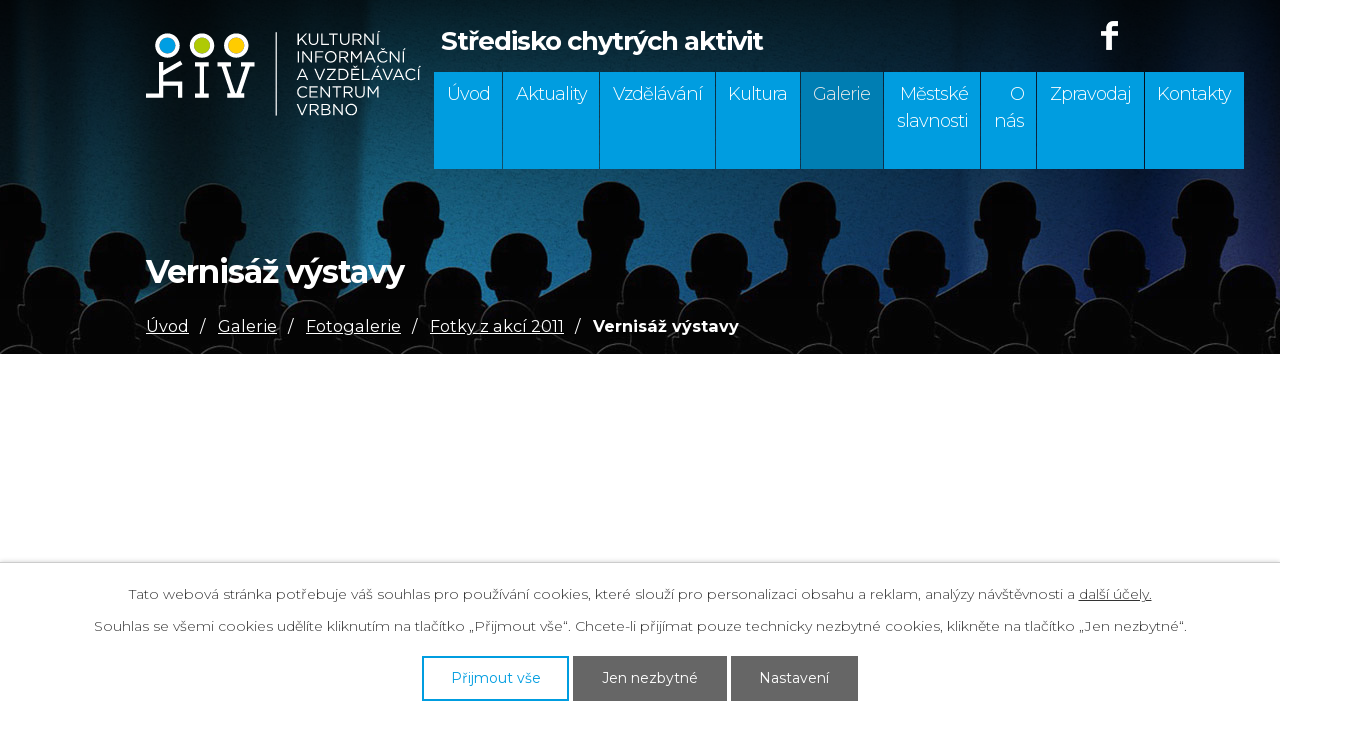

--- FILE ---
content_type: text/html; charset=utf-8
request_url: https://www.strecha-vrbno.cz/vernisaz-vystavy
body_size: 4490
content:
<!DOCTYPE html>
<html lang="cs" data-lang-system="cs">
	<head>



		<!--[if IE]><meta http-equiv="X-UA-Compatible" content="IE=EDGE"><![endif]-->
			<meta name="viewport" content="width=device-width, initial-scale=1, user-scalable=yes">
			<meta http-equiv="content-type" content="text/html; charset=utf-8" />
			<meta name="robots" content="index,follow" />
			<meta name="author" content="Antee s.r.o." />
			<meta name="description" content="Vzdělávání, kultura, Střecha, školení" />
			<meta name="keywords" content="Vzdělávání, kultura, Střecha, Vrbno pod Pradědem, školení, workshop, Zpravodaj, časopis, noviny" />
			<meta name="viewport" content="width=device-width, initial-scale=1, user-scalable=yes" />
			<meta property="og:image" content="http://www.strecha-vrbno.cz/image.php?oid=7590809" />
<title>Vernisáž výstavy | strecha-vrbno.cz</title>

		<link rel="stylesheet" type="text/css" href="https://cdn.antee.cz/jqueryui/1.8.20/css/smoothness/jquery-ui-1.8.20.custom.css?v=2" integrity="sha384-969tZdZyQm28oZBJc3HnOkX55bRgehf7P93uV7yHLjvpg/EMn7cdRjNDiJ3kYzs4" crossorigin="anonymous" />
		<link rel="stylesheet" type="text/css" href="/style.php?nid=TUVWVg==&amp;ver=1768399196" />
		<link rel="stylesheet" type="text/css" href="/css/libs.css?ver=1768399900" />
		<link rel="stylesheet" type="text/css" href="https://cdn.antee.cz/genericons/genericons/genericons.css?v=2" integrity="sha384-DVVni0eBddR2RAn0f3ykZjyh97AUIRF+05QPwYfLtPTLQu3B+ocaZm/JigaX0VKc" crossorigin="anonymous" />

		<script src="/js/jquery/jquery-3.0.0.min.js" ></script>
		<script src="/js/jquery/jquery-migrate-3.1.0.min.js" ></script>
		<script src="/js/jquery/jquery-ui.min.js" ></script>
		<script src="/js/jquery/jquery.ui.touch-punch.min.js" ></script>
		<script src="/js/libs.min.js?ver=1768399900" ></script>
		<script src="/js/ipo.min.js?ver=1768399889" ></script>
			<script src="/js/locales/cs.js?ver=1768399196" ></script>

			<script src='https://www.google.com/recaptcha/api.js?hl=cs&render=explicit' ></script>

		<link href="/aktuality?action=atom" type="application/atom+xml" rel="alternate" title="Aktuality">
		<link href="/vzdelavani?action=atom" type="application/atom+xml" rel="alternate" title="Vzdělávání">
		<link href="/kultura?action=atom" type="application/atom+xml" rel="alternate" title="Kultura">
		<link href="/index.php?action=atom&amp;oid=7579636" type="application/atom+xml" rel="alternate" title="Projekty">
<meta property="og:image" content="http://www.strecha-vrbno.cz/image.php?oid=7590809">
<link rel="preconnect" href="https://fonts.gstatic.com/" crossorigin>
<link href="https://fonts.googleapis.com/css?family=Montserrat:300,400,700&amp;display=fallback&amp;subset=latin-ext" rel="stylesheet">
<link href="/image.php?nid=3688&amp;oid=7562924" rel="icon" type="image/png">
<link rel="shortcut icon" href="/image.php?nid=3688&amp;oid=7562924">
<script>
ipo.api.live('body', function(el) {
//posun patičky
$(el).find("#ipocopyright").insertAfter("#ipocontainer");
//posun fulltext
$(el).find(".fulltextSearchForm").appendTo(".header__item--fulltext");
});
</script>
<script>
ipo.api.live('body', function(el) {
if((!document.getElementById('page7499013')) && ($("#system-menu").length != 1) && ($(window).width() >= 1025)) {
$(el).find("h1").prependTo("#iponavigation");
}
});
</script>




	</head>

	<body id="page2398782" class="subpage2398782 subpage2148003 subpage553026 subpage7580457"
			
			data-nid="3688"
			data-lid="CZ"
			data-oid="2398782"
			data-layout-pagewidth="1024"
			
			data-slideshow-timer="3"
			
						
				
				data-layout="responsive" data-viewport_width_responsive="1024"
			>



							<div id="snippet-cookiesConfirmation-euCookiesSnp">			<div id="cookieChoiceInfo" class="cookie-choices-info template_1">
					<p>Tato webová stránka potřebuje váš souhlas pro používání cookies, které slouží pro personalizaci obsahu a reklam, analýzy návštěvnosti a 
						<a class="cookie-button more" href="https://navody.antee.cz/cookies" target="_blank">další účely.</a>
					</p>
					<p>
						Souhlas se všemi cookies udělíte kliknutím na tlačítko „Přijmout vše“. Chcete-li přijímat pouze technicky nezbytné cookies, klikněte na tlačítko „Jen nezbytné“.
					</p>
				<div class="buttons">
					<a class="cookie-button action-button ajax" id="cookieChoiceButton" rel=”nofollow” href="/vernisaz-vystavy?do=cookiesConfirmation-acceptAll">Přijmout vše</a>
					<a class="cookie-button cookie-button--settings action-button ajax" rel=”nofollow” href="/vernisaz-vystavy?do=cookiesConfirmation-onlyNecessary">Jen nezbytné</a>
					<a class="cookie-button cookie-button--settings action-button ajax" rel=”nofollow” href="/vernisaz-vystavy?do=cookiesConfirmation-openSettings">Nastavení</a>
				</div>
			</div>
</div>				<div id="ipocontainer">

			<div class="menu-toggler">

				<span>Menu</span>
				<span class="genericon genericon-menu"></span>
			</div>

			<span id="back-to-top">

				<i class="fa fa-angle-up"></i>
			</span>

			<div id="ipoheader">

				<div class="header-container">
	<div class="header-inner layout-container flex-container">
		<div class="header-inner__item">
			<div class="header-inner__logo">
				<a href="/" class="header-logo">
					<img src="/file.php?nid=3688&amp;oid=7555342" alt="logo Kulturní, informační a vzdělávací centrum Vrbno">
				</a>
			</div>
		</div>
		<div class="header-inner__item flex-container">
			<div class="header__item header__item--name">
				Středisko chytrých aktivit
			</div>
			<div class="header__item header__item--fulltext"> </div>
			<div class="header__item header__item--fb">
				<a href="https://www.facebook.com/strechavrbno/" target="_blank" rel="noopener noreferrer">
					<img src="/image.php?nid=3688&amp;oid=7555332" alt="logo facebook">
				</a>
			</div>
		</div>
	</div>
</div>			</div>

			<div id="ipotopmenuwrapper">

				<div id="ipotopmenu">
<h4 class="hiddenMenu">Horní menu</h4>
<ul class="topmenulevel1"><li class="topmenuitem1 noborder" id="ipomenu7499013"><a href="/">Úvod</a></li><li class="topmenuitem1" id="ipomenu455765"><a href="/aktuality">Aktuality</a></li><li class="topmenuitem1" id="ipomenu7579632"><a href="/vzdelavani">Vzdělávání</a><ul class="topmenulevel2"><li class="topmenuitem2" id="ipomenu7597007"><a href="/pc-kurzy">Počítačové kurzy</a></li><li class="topmenuitem2" id="ipomenu7597024"><a href="/jazykove-kurzy">Jazykové kurzy</a></li><li class="topmenuitem2" id="ipomenu7597036"><a href="/univerzita-volneho-casu">Univerzita volného času</a></li><li class="topmenuitem2" id="ipomenu7597037"><a href="/virtualni-univerzita-tretiho-veku">Virtuální Univerzita třetího věku</a></li><li class="topmenuitem2" id="ipomenu7590563"><a href="/fotosoutez">Fotosoutěž</a></li></ul></li><li class="topmenuitem1" id="ipomenu7579635"><a href="/kultura">Kultura</a><ul class="topmenulevel2"><li class="topmenuitem2" id="ipomenu7597086"><a href="/porady">Pořady</a></li><li class="topmenuitem2" id="ipomenu7597097"><a href="/vystavy">Výstavy</a></li></ul></li><li class="topmenuitem1 active" id="ipomenu7580457"><a href="/galerie">Galerie</a><ul class="topmenulevel2"><li class="topmenuitem2" id="ipomenu5288698"><a href="/videa-z-poradu">Videa z pořadů</a></li><li class="topmenuitem2" id="ipomenu11099880"><a href="/promo-video">Promo video</a></li><li class="topmenuitem2" id="ipomenu11178113"><a href="/fotogaleri-1">Fotogalerie</a></li></ul></li><li class="topmenuitem1" id="ipomenu8891404"><a href="/vrbno-se-bavi-25">Městské slavnosti</a></li><li class="topmenuitem1" id="ipomenu7500763"><a href="/o-nas">O nás</a><ul class="topmenulevel2"><li class="topmenuitem2" id="ipomenu7579636"><a href="/index.php?oid=7579636">Projekty</a><ul class="topmenulevel3"><li class="topmenuitem3" id="ipomenu7602336"><a href="/uskutecnene">Úspěch zaručen!</a></li><li class="topmenuitem3" id="ipomenu9471693"><a href="/dovybaveni-kiv-vrbno">Dovybavení KIV Vrbno</a></li></ul></li><li class="topmenuitem2" id="ipomenu446183"><a href="/nabidka-prostor">Nabídka prostor</a></li></ul></li><li class="topmenuitem1" id="ipomenu7592213"><a href="https://www.vrbnopp.cz/cs/volny-cas/zpravodaj/" target="_top">Zpravodaj</a></li><li class="topmenuitem1" id="ipomenu7499015"><a href="/kontakty">Kontakty</a></li></ul>
					<div class="cleartop"></div>
				</div>
			</div>
			<div id="ipomain">
				
				<div id="ipomainframe">
					<div id="ipopage">
<div id="iponavigation">
	<h5 class="hiddenMenu">Drobečková navigace</h5>
	<p>
			<a href="/">Úvod</a> <span class="separator">&gt;</span>
			<a href="/galerie">Galerie</a> <span class="separator">&gt;</span>
			<a href="/fotogalerie">Fotogalerie</a> <span class="separator">&gt;</span>
			<a href="/fotky-z-akci-2011">Fotky z akcí 2011</a> <span class="separator">&gt;</span>
			<span class="currentPage">Vernisáž výstavy</span>
	</p>

</div>
						<div class="ipopagetext">
							<div class="gallery view-default content">
								
								<h1>Vernisáž výstavy</h1>

<div id="snippet--flash"></div>
								
																	
	<div class="paragraph">
					</div>
<hr class="cleaner">
	<script >
	$(document).ready(function() {
		$('.tags-selection select[multiple]').select2({
			placeholder: 'Vyberte štítky',
		  	width: '300px'
		});
		$('#frmmultiSelectTags-tags').change(function() {
			$('#frm-multiTagsRenderer-multiSelectTags input[type="submit"]').click();
		});
		$('#frm-multiTagsRenderer-multiChoiceTags input[type="checkbox"]').change(function() {
			$('#frm-multiTagsRenderer-multiChoiceTags input[type="submit"]').click();
		});
	})
</script>

<div id="listImages" class="albums paragraph">
</div>


	<div class="paragraph">
					</div>
															</div>
						</div>
					</div>


					

					

					<div class="hrclear"></div>
					<div id="ipocopyright">
<div class="copyright">
	<div class="footer-inner layout-container flex-container">
	<div class="footer-inner__item">
		<h3>Kulturní, informační a vzdělávací centrum Vrbno, p. o.</h3>
		<div class="two-column">
			<div class="footer-left__item">
				<h4>Telefon</h4>
				<p><a href="tel:+420554295195">554 295 195</a></p>
			</div>
			<div class="footer-left__item">
				<h4>Adresa</h4>
				<p>Ve Svahu 578/13<br>793 26 Vrbno pod Pradědem</p>
			</div>
			<div class="footer-left__item">
				<h4>E-mail</h4>
				<p><a href="mailto:info@strecha-vrbno.cz">info@strecha-vrbno.cz</a></p>
			</div>
			<div class="footer-left__item">
				<h4>Otevírací doba</h4>
				<p class="space-width"><span>Po:</span>8:00 - 11:30, 12:30 - 17:00</p>
				<p class="space-width"><span>Út - pá:</span>8:00 - 11:30, 12:30 - 15:00</p>
			</div>
		</div>
	</div>
	<div class="footer-inner__item footer-inner__item--map">
		<a href="https://goo.gl/maps/djy32USghY9vRZ5k6" target="_blank" rel="noopener noreferrer">
			<img src="/image.php?nid=3688&amp;oid=7571174" alt="mapa">
			<span class="map-title">
				<span>Naplánujte si k nám cestu</span>
				<span>Zobrazit na mapě</span>
			</span>
		</a>
	</div>
</div>
<div class="row antee">
	<div class="layout-container">
		© 2026 Středisko chytrých aktivit, <a href="mailto:info@strecha-vrbno.cz">Kontaktovat webmastera</a>, <span id="links"><a href="/mapa-stranek">Mapa stránek</a></span><br>ANTEE s.r.o. - <a href="https://www.antee.cz" rel="nofollow">Tvorba webových stránek</a>, Redakční systém IPO
	</div>
</div>
</div>
					</div>
					<div id="ipostatistics">
<script >
	var _paq = _paq || [];
	_paq.push(['disableCookies']);
	_paq.push(['trackPageView']);
	_paq.push(['enableLinkTracking']);
	(function() {
		var u="https://matomo.antee.cz/";
		_paq.push(['setTrackerUrl', u+'piwik.php']);
		_paq.push(['setSiteId', 2121]);
		var d=document, g=d.createElement('script'), s=d.getElementsByTagName('script')[0];
		g.defer=true; g.async=true; g.src=u+'piwik.js'; s.parentNode.insertBefore(g,s);
	})();
</script>
<script >
	$(document).ready(function() {
		$('a[href^="mailto"]').on("click", function(){
			_paq.push(['setCustomVariable', 1, 'Click mailto','Email='+this.href.replace(/^mailto:/i,'') + ' /Page = ' +  location.href,'page']);
			_paq.push(['trackGoal', 4]);
			_paq.push(['trackPageView']);
		});

		$('a[href^="tel"]').on("click", function(){
			_paq.push(['setCustomVariable', 1, 'Click telefon','Telefon='+this.href.replace(/^tel:/i,'') + ' /Page = ' +  location.href,'page']);
			_paq.push(['trackPageView']);
		});
	});
</script>
					</div>

					<div id="ipofooter">
						
					</div>
				</div>
			</div>
		</div>
	</body>
</html>


--- FILE ---
content_type: image/svg+xml
request_url: https://www.strecha-vrbno.cz/file.php?nid=3688&oid=7555342
body_size: 10839
content:
<?xml version="1.0" encoding="utf-8"?>
<!-- Generator: Adobe Illustrator 16.0.0, SVG Export Plug-In . SVG Version: 6.00 Build 0)  -->
<!DOCTYPE svg PUBLIC "-//W3C//DTD SVG 1.1//EN" "http://www.w3.org/Graphics/SVG/1.1/DTD/svg11.dtd">
<svg version="1.1" id="Layer_1" xmlns="http://www.w3.org/2000/svg" xmlns:xlink="http://www.w3.org/1999/xlink" x="0px" y="0px"
	 width="755.8px" height="234.222px" viewBox="0 0 755.8 234.222" enable-background="new 0 0 755.8 234.222" xml:space="preserve">
<path fill-rule="evenodd" clip-rule="evenodd" fill="#009EE3" d="M80.87,40.145c0,12.108-9.815,21.927-21.924,21.927
	c-12.112,0-21.927-9.818-21.927-21.927c0-12.109,9.814-21.927,21.927-21.927C71.055,18.218,80.87,28.035,80.87,40.145"/>
<path fill-rule="evenodd" clip-rule="evenodd" fill="#AFCA05" d="M175.868,40.145c0,12.108-9.818,21.927-21.927,21.927
	s-21.924-9.818-21.924-21.927c0-12.109,9.815-21.927,21.924-21.927S175.868,28.035,175.868,40.145"/>
<path fill-rule="evenodd" clip-rule="evenodd" fill="#FFCC00" d="M270.024,40.145c0,12.108-9.818,21.927-21.927,21.927
	c-12.109,0-21.927-9.818-21.927-21.927c0-12.109,9.817-21.927,21.927-21.927C260.206,18.218,270.024,28.035,270.024,40.145"/>
<rect x="356.216" y="3.297" fill-rule="evenodd" clip-rule="evenodd" fill="#FFFFFF" width="3.313" height="230.925"/>
<polygon fill-rule="evenodd" clip-rule="evenodd" fill="#FFFFFF" points="147.683,172.462 147.683,97.78 134.756,97.78 
	134.756,86.049 172.341,86.049 172.341,97.78 159.414,97.78 159.414,172.462 172.341,172.462 172.341,184.19 134.756,184.19 
	134.756,172.462 "/>
<polygon fill-rule="evenodd" clip-rule="evenodd" fill="#FFFFFF" points="47.62,109.032 94.35,82.053 100.213,92.212 47.62,122.575 
	47.62,139.428 87.633,139.428 99.36,139.428 99.36,151.159 99.36,184.289 87.633,184.289 87.633,151.159 47.62,151.159 
	47.373,184.103 0,184.134 0,172.402 35.885,172.402 35.885,85.602 47.62,85.602 "/>
<path fill-rule="evenodd" clip-rule="evenodd" fill="#FFFFFF" d="M80.866,40.145c0,12.112-9.812,21.927-21.92,21.927
	c-12.112,0-21.927-9.814-21.927-21.927c0-12.109,9.814-21.927,21.927-21.927C71.055,18.218,80.866,28.035,80.866,40.145
	 M58.946,6.542c-18.551,0-33.605,15.052-33.605,33.603c0,18.554,15.055,33.605,33.605,33.605c18.555,0,33.599-15.052,33.599-33.605
	C92.545,21.594,77.501,6.542,58.946,6.542z"/>
<path fill-rule="evenodd" clip-rule="evenodd" fill="#FFFFFF" d="M175.868,40.145c0,12.112-9.812,21.927-21.923,21.927
	c-12.112,0-21.928-9.814-21.928-21.927c0-12.109,9.815-21.927,21.928-21.927C166.057,18.218,175.868,28.035,175.868,40.145
	 M153.945,6.542c-18.551,0-33.605,15.052-33.605,33.603c0,18.554,15.055,33.605,33.605,33.605c18.554,0,33.602-15.052,33.602-33.605
	C187.547,21.594,172.499,6.542,153.945,6.542z"/>
<path fill-rule="evenodd" clip-rule="evenodd" fill="#FFFFFF" d="M270.021,40.145c0,12.112-9.811,21.927-21.919,21.927
	c-12.113,0-21.928-9.814-21.928-21.927c0-12.109,9.814-21.927,21.928-21.927C260.21,18.218,270.021,28.035,270.021,40.145
	 M248.102,6.542c-18.555,0-33.606,15.052-33.606,33.603c0,18.554,15.052,33.605,33.606,33.605c18.554,0,33.598-15.052,33.598-33.605
	C281.699,21.594,266.655,6.542,248.102,6.542z"/>
<polygon fill-rule="evenodd" clip-rule="evenodd" fill="#FFFFFF" points="220.409,98.146 245.208,172.3 248.228,172.3 
	273.026,98.146 261.133,98.146 261.133,86.024 298.475,86.024 298.475,98.146 285.576,98.146 260.78,172.3 269.979,172.3 
	269.979,184.423 223.468,184.423 223.468,172.3 232.658,172.3 207.859,98.146 196.16,98.146 196.16,86.024 233.494,86.024 
	233.494,98.146 "/>
<path fill="#FFFFFF" d="M564.192,229.855c-7.126,0-12.288-5.79-12.288-12.87v-0.088c0-7.08,5.074-12.778,12.2-12.778
	c7.122,0,12.288,5.786,12.288,12.866v0.088C576.393,224.157,571.318,229.855,564.192,229.855 M564.104,233.104
	c9.483,0,15.939-7.523,15.939-16.119v-0.088c0-8.596-6.368-16.031-15.852-16.031s-15.942,7.527-15.942,16.119v0.088
	C548.25,225.669,554.617,233.104,564.104,233.104z M514.453,232.572h3.43v-25.56l20.126,25.56h2.805v-31.17h-3.429v24.979
	l-19.637-24.979h-3.295V232.572z M485.778,229.408v-10.995h9.839c5.435,0,8.281,1.959,8.281,5.342v0.089
	c0,3.475-2.938,5.564-7.657,5.564H485.778z M485.778,215.294v-10.73h9.483c4.454,0,6.903,2.005,6.903,5.078v0.088
	c0,3.65-2.938,5.564-7.171,5.564H485.778z M482.304,232.572h13.85c6.812,0,11.309-3.164,11.309-8.507v-0.088
	c0-4.275-2.981-6.41-6.679-7.524c2.449-1.071,4.945-3.164,4.945-7.214v-0.092c0-2.001-0.716-3.65-2.006-4.986
	c-1.779-1.733-4.588-2.759-8.147-2.759h-13.271V232.572z M453.628,217.299v-12.647h9.617c5.032,0,7.972,2.315,7.972,6.146v0.089
	c0,4.007-3.341,6.413-8.014,6.413H453.628z M450.111,232.572h3.517V220.46h8.905l9.039,12.112h4.321l-9.575-12.735
	c4.898-0.892,8.461-3.919,8.461-9.086v-0.088c0-2.449-0.891-4.631-2.406-6.146c-1.956-1.96-5.029-3.115-8.859-3.115h-13.402V232.572
	z M427.444,232.795h3.119l13.401-31.393h-3.784l-11.133,26.85l-11.087-26.85h-3.919L427.444,232.795z M609.435,184.032h3.429
	v-25.204l11.354,16.654h0.18l11.354-16.697v25.247h3.518v-31.171h-3.563l-11.354,17.011l-11.354-17.011h-3.563V184.032z
	 M588.104,184.521c7.795,0,13.004-4.719,13.004-13.804v-17.856h-3.518v18.124c0,6.813-3.65,10.287-9.395,10.287
	c-5.967,0-9.529-3.788-9.529-10.509v-17.902h-3.518v18.124C575.148,179.803,580.399,184.521,588.104,184.521z M546.96,168.759
	V156.11h9.617c5.032,0,7.972,2.319,7.972,6.146v0.088c0,4.011-3.342,6.414-8.015,6.414H546.96z M543.442,184.032h3.518V171.92h8.905
	l9.039,12.112h4.32l-9.574-12.736c4.898-0.888,8.461-3.919,8.461-9.085v-0.088c0-2.449-0.892-4.631-2.403-6.146
	c-1.96-1.959-5.032-3.115-8.863-3.115h-13.402V184.032z M522.827,184.032h3.56V156.11h10.466v-3.249H512.36v3.249h10.467V184.032z
	 M479.41,184.032h3.429v-25.561l20.126,25.561h2.806v-31.171h-3.429v24.982l-19.637-24.982h-3.295V184.032z M449.575,184.032h22.755
	v-3.207h-19.237v-10.907h17.011v-3.207h-17.011v-10.643h19.016v-3.207h-22.533V184.032z M430.961,184.564
	c5.656,0,9.22-2.182,12.469-5.477l-2.315-2.27c-2.981,2.851-5.786,4.496-10.062,4.496c-6.857,0-12.069-5.655-12.069-12.869v-0.089
	c0-7.168,5.166-12.777,12.069-12.777c4.229,0,7.168,1.779,9.794,4.274l2.407-2.583c-3.119-2.939-6.502-4.944-12.158-4.944
	c-9.174,0-15.764,7.305-15.764,16.119v0.091C415.332,177.484,421.968,184.564,430.961,184.564z M747.828,101.562h2.851l5.121-4.141
	l-3.518-1.604L747.828,101.562z M747.472,135.491h3.518v-31.17h-3.518V135.491z M728.548,136.027c5.656,0,9.216-2.182,12.468-5.477
	l-2.314-2.273c-2.985,2.852-5.79,4.497-10.065,4.497c-6.857,0-12.066-5.652-12.066-12.866v-0.092
	c0-7.168,5.167-12.778,12.066-12.778c4.232,0,7.168,1.779,9.797,4.274l2.403-2.583c-3.115-2.939-6.498-4.94-12.154-4.94
	c-9.173,0-15.763,7.302-15.763,16.119v0.088C712.919,128.947,719.551,136.027,728.548,136.027z M686.957,124.091l7.125-15.896
	l7.08,15.896H686.957z M678.277,135.491h3.604l3.697-8.235h16.965l3.65,8.235h3.785l-14.205-31.393h-3.295L678.277,135.491z
	 M662.736,135.714h3.115l13.405-31.393h-3.788l-11.129,26.85l-11.091-26.85h-3.919L662.736,135.714z M633.035,101.114h2.851
	l5.121-4.141l-3.521-1.601L633.035,101.114z M627.291,124.091l7.122-15.896l7.083,15.896H627.291z M618.607,135.491h3.605
	l3.696-8.235h16.965l3.651,8.235h3.785l-14.203-31.393h-3.295L618.607,135.491z M593.717,135.491h21.061v-3.249h-17.543v-27.921
	h-3.518V135.491z M563.883,135.491h22.751v-3.207h-19.234v-10.906h17.007v-3.207h-17.007v-10.643h19.013v-3.207h-22.529V135.491z
	 M581.693,96.308h-3.119l-3.338,2.671l-3.34-2.671h-3.207l4.898,5.254h3.207L581.693,96.308z M532.578,132.242v-24.669h7.302
	c7.884,0,12.912,5.431,12.912,12.335v0.088c0,6.903-5.028,12.246-12.912,12.246H532.578z M529.061,135.491h10.819
	c9.797,0,16.563-6.812,16.563-15.583v-0.092c0-8.771-6.767-15.495-16.563-15.495h-10.819V135.491z M496.777,135.491h24.979v-3.161
	h-20.215l20.215-25.647v-2.361h-24.313v3.161h19.502l-20.168,25.647V135.491z M475.981,135.714h3.115l13.405-31.393h-3.788
	l-11.129,26.85l-11.091-26.85h-3.918L475.981,135.714z M422.726,124.091l7.122-15.896l7.084,15.896H422.726z M414.042,135.491h3.605
	l3.696-8.235h16.965l3.651,8.235h3.785l-14.202-31.393h-3.295L414.042,135.491z M705.973,53.021h2.851l5.121-4.142l-3.521-1.604
	L705.973,53.021z M705.613,86.951h3.521V55.78h-3.521V86.951z M670.126,86.951h3.429V61.391l20.126,25.561h2.806V55.78h-3.43v24.982
	L673.421,55.78h-3.295V86.951z M657.791,47.319h-3.118l-3.337,2.675l-3.342-2.675h-3.206l4.898,5.258h3.206L657.791,47.319z
	 M651.512,87.486c5.656,0,9.219-2.182,12.469-5.477l-2.316-2.272c-2.98,2.851-5.786,4.5-10.061,4.5
	c-6.857,0-12.07-5.656-12.07-12.87v-0.088c0-7.171,5.166-12.782,12.07-12.782c4.229,0,7.168,1.783,9.793,4.275l2.407-2.583
	c-3.119-2.939-6.502-4.941-12.158-4.941c-9.173,0-15.763,7.302-15.763,16.119v0.089C635.883,80.406,642.519,87.486,651.512,87.486z
	 M608.099,75.554l7.122-15.896l7.084,15.896H608.099z M599.416,86.951h3.604l3.696-8.236h16.965l3.651,8.236h3.788l-14.205-31.393
	h-3.295L599.416,86.951z M563.435,86.951h3.429V61.747l11.354,16.654h0.181l11.354-16.697v25.247h3.518V55.78h-3.563l-11.355,17.011
	L566.998,55.78h-3.563V86.951z M534.76,71.678V59.033h9.617c5.032,0,7.971,2.315,7.971,6.143v0.092c0,4.007-3.341,6.41-8.014,6.41
	H534.76z M531.242,86.951h3.518V74.842h8.904l9.04,12.109h4.32l-9.575-12.732c4.898-0.892,8.462-3.919,8.462-9.085v-0.089
	c0-2.449-0.892-4.63-2.407-6.146c-1.956-1.959-5.029-3.119-8.859-3.119h-13.402V86.951z M507.951,84.237
	c-7.125,0-12.288-5.79-12.288-12.87v-0.088c0-7.08,5.075-12.782,12.2-12.782c7.126,0,12.292,5.791,12.292,12.87v0.089
	C520.155,78.535,515.077,84.237,507.951,84.237z M507.863,87.486c9.483,0,15.943-7.523,15.943-16.119v-0.088
	c0-8.595-6.368-16.031-15.855-16.031c-9.482,0-15.938,7.524-15.938,16.119v0.089C492.013,80.051,498.381,87.486,507.863,87.486z
	 M464.849,86.951h3.518V73.373h16.876v-3.207h-16.876V59.033h18.882V55.78h-22.399V86.951z M429.672,86.951h3.429V61.391
	l20.126,25.561h2.805V55.78h-3.429v24.982L432.967,55.78h-3.295V86.951z M417.023,86.951h3.521V55.78h-3.521V86.951z M635.664,4.48
	h2.848l5.12-4.141l-3.517-1.604L635.664,4.48z M635.305,38.414h3.517V7.243h-3.517V38.414z M599.817,38.414h3.429V12.854
	l20.126,25.561h2.806V7.243h-3.43v24.979L603.112,7.243h-3.295V38.414z M571.142,23.141V10.493h9.617
	c5.032,0,7.972,2.314,7.972,6.146v0.088c0,4.007-3.341,6.414-8.018,6.414H571.142z M567.621,38.414h3.521V26.302h8.905l9.039,12.112
	h4.317l-9.571-12.736c4.898-0.892,8.458-3.919,8.458-9.085v-0.088c0-2.449-0.889-4.631-2.403-6.146
	c-1.96-1.959-5.033-3.115-8.863-3.115h-13.402V38.414z M546.294,38.903c7.791,0,13-4.722,13-13.807V7.243h-3.517v18.121
	c0,6.815-3.651,10.287-9.396,10.287c-5.966,0-9.529-3.785-9.529-10.509V7.243h-3.517v18.121
	C533.336,34.182,538.59,38.903,546.294,38.903z M513.21,38.414h3.56V10.493h10.466v-3.25h-24.492v3.25h10.467V38.414z
	 M481.859,38.414h21.063v-3.253h-17.546V7.243h-3.518V38.414z M460.528,38.903c7.795,0,13.004-4.722,13.004-13.807V7.243h-3.517
	v18.121c0,6.815-3.651,10.287-9.396,10.287c-5.966,0-9.529-3.785-9.529-10.509V7.243h-3.517v18.121
	C447.574,34.182,452.824,38.903,460.528,38.903z M416.714,38.414h3.517v-8.373l6.636-6.725l11.979,15.098h4.409l-13.938-17.547
	l13.36-13.624h-4.543L420.23,25.854V7.243h-3.517V38.414z"/>
</svg>
